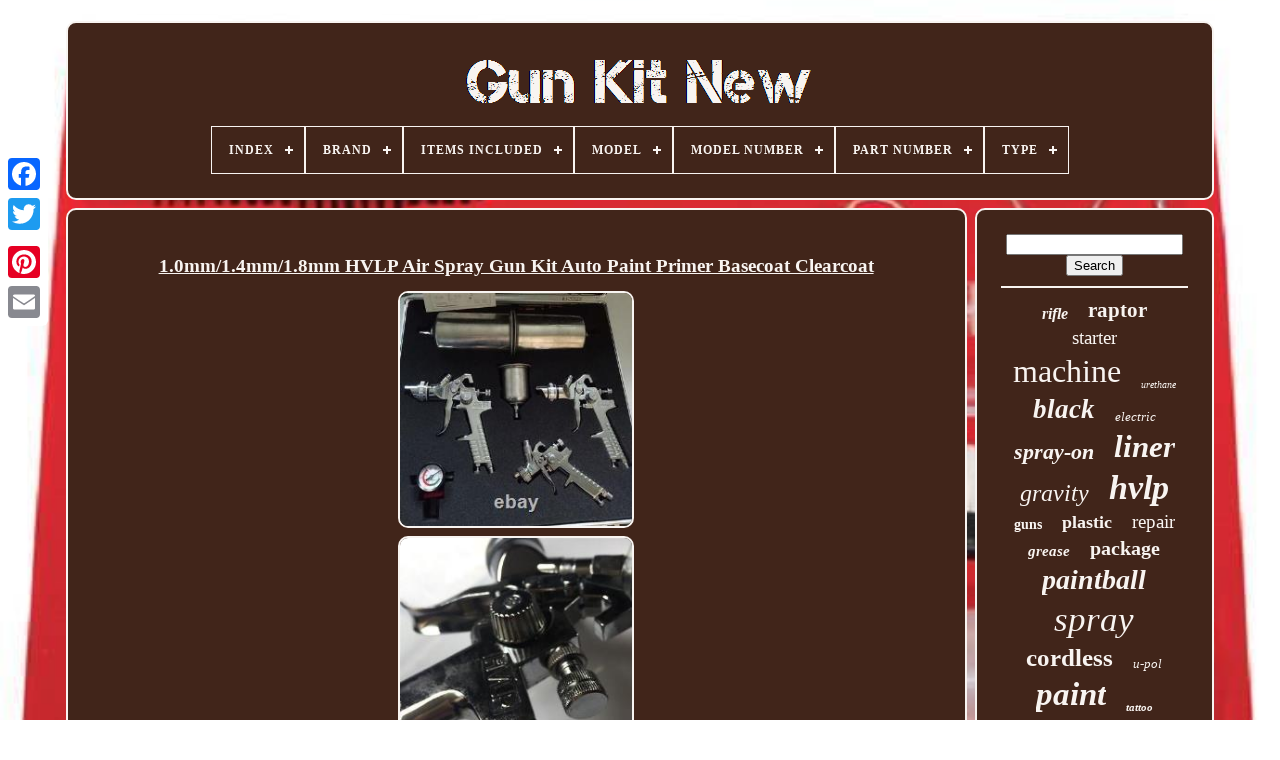

--- FILE ---
content_type: text/html; charset=UTF-8
request_url: https://armkitdark.com/en/1_0mm_1_4mm_1_8mm_hvlp_air_spray_gun_kit_auto_paint_primer_basecoat_clearcoat_2.php
body_size: 6499
content:
<!DOCTYPE   HTML>
     <HTML> 
  


 
<HEAD>

	 	 <TITLE>   1.0mm/1.4mm/1.8mm Hvlp Air Spray Gun Kit Auto Paint Primer Basecoat Clearcoat	  
    </TITLE>   
	 		<LINK TYPE='image/png'	HREF='https://armkitdark.com/favicon.png'  REL='icon'> 

	<META CONTENT='text/html; charset=UTF-8'	HTTP-EQUIV='content-type'>

  
	
<META	NAME='viewport'  CONTENT='width=device-width, initial-scale=1'>     
	
		
	 

<!--/////////////////////////////////////////////////////////////////////////////////////////////////////////////////////////////////////////////////////////////////-->
<LINK  REL='stylesheet' HREF='https://armkitdark.com/xeqygazypo.css' TYPE='text/css'>   
	
	 <LINK REL='stylesheet'	HREF='https://armkitdark.com/zimaqucidi.css' TYPE='text/css'>  	 



	   <SCRIPT SRC='https://code.jquery.com/jquery-latest.min.js'	TYPE='text/javascript'> 
	
</SCRIPT> 
	 
<!--/////////////////////////////////////////////////////////////////////////////////////////////////////////////////////////////////////////////////////////////////

SCRIPT

/////////////////////////////////////////////////////////////////////////////////////////////////////////////////////////////////////////////////////////////////-->
<SCRIPT   SRC='https://armkitdark.com/vekeqoz.js'	TYPE='text/javascript'>	</SCRIPT> 	 
	   	  <SCRIPT  SRC='https://armkitdark.com/tika.js' TYPE='text/javascript'>
 </SCRIPT>

	
   <SCRIPT ASYNC SRC='https://armkitdark.com/sufuryv.js'   TYPE='text/javascript'>	</SCRIPT>	



	  <SCRIPT  TYPE='text/javascript' SRC='https://armkitdark.com/dulok.js' ASYNC> 
</SCRIPT> 
	
	
	  
 
<SCRIPT TYPE='text/javascript'>
	
var a2a_config = a2a_config || {};a2a_config.no_3p = 1; 
  </SCRIPT>


	
		
  <SCRIPT	TYPE='text/javascript'>

	window.onload = function ()
	{
		malapy('vawokenyv', 'Search', 'https://armkitdark.com/en/search.php');
		mufiba("zavuj.php","yuhmu", "1.0mm/1.4mm/1.8mm Hvlp Air Spray Gun Kit Auto Paint Primer Basecoat Clearcoat");
		
		
	}
	 
	</SCRIPT>        
 </HEAD> 
  
  	
 

	<BODY  DATA-ID='314018742666'>
  	
	



	
  <DIV  STYLE='left:0px; top:150px;' CLASS='a2a_kit a2a_kit_size_32 a2a_floating_style a2a_vertical_style'> 	 

	
		 <A CLASS='a2a_button_facebook'></A>  			
		  
 <A CLASS='a2a_button_twitter'></A> 
		   <A CLASS='a2a_button_google_plus'>  	 </A>
 
	 	
		 	  
<A CLASS='a2a_button_pinterest'> </A> 

		

     
<!--/////////////////////////////////////////////////////////////////////////////////////////////////////////////////////////////////////////////////////////////////-->
<A CLASS='a2a_button_email'> 

   </A>	
	</DIV>

 

	 
		<DIV ID='luvif'>
	
   	 
			

<DIV   ID='zuvap'>   
	 	   
			 

<A HREF='https://armkitdark.com/en/'>	
	 <IMG	ALT='Gun Kit New'  SRC='https://armkitdark.com/en/gun_kit_new.gif'>

</A>

 

			
<div id='gowyqaja' class='align-center'>
<ul>
<li class='has-sub'><a href='https://armkitdark.com/en/'><span>Index</span></a>
<ul>
	<li><a href='https://armkitdark.com/en/all_items_gun_kit_new.php'><span>All items</span></a></li>
	<li><a href='https://armkitdark.com/en/newest_items_gun_kit_new.php'><span>Newest items</span></a></li>
	<li><a href='https://armkitdark.com/en/most_viewed_items_gun_kit_new.php'><span>Most viewed items</span></a></li>
	<li><a href='https://armkitdark.com/en/latest_videos_gun_kit_new.php'><span>Latest videos</span></a></li>
</ul>
</li>

<li class='has-sub'><a href='https://armkitdark.com/en/brand/'><span>Brand</span></a>
<ul>
	<li><a href='https://armkitdark.com/en/brand/anest_iwata.php'><span>Anest Iwata (41)</span></a></li>
	<li><a href='https://armkitdark.com/en/brand/atom_x_series.php'><span>Atom X Series (37)</span></a></li>
	<li><a href='https://armkitdark.com/en/brand/azodin.php'><span>Azodin (29)</span></a></li>
	<li><a href='https://armkitdark.com/en/brand/custom_coat.php'><span>Custom Coat (63)</span></a></li>
	<li><a href='https://armkitdark.com/en/brand/custom_shop.php'><span>Custom Shop (37)</span></a></li>
	<li><a href='https://armkitdark.com/en/brand/devilbiss.php'><span>Devilbiss (192)</span></a></li>
	<li><a href='https://armkitdark.com/en/brand/dewalt.php'><span>Dewalt (84)</span></a></li>
	<li><a href='https://armkitdark.com/en/brand/dragonhawk.php'><span>Dragonhawk (57)</span></a></li>
	<li><a href='https://armkitdark.com/en/brand/graco.php'><span>Graco (60)</span></a></li>
	<li><a href='https://armkitdark.com/en/brand/iwata.php'><span>Iwata (35)</span></a></li>
	<li><a href='https://armkitdark.com/en/brand/linerxtreeme.php'><span>Linerxtreeme (27)</span></a></li>
	<li><a href='https://armkitdark.com/en/brand/milwaukee.php'><span>Milwaukee (219)</span></a></li>
	<li><a href='https://armkitdark.com/en/brand/raptor.php'><span>Raptor (42)</span></a></li>
	<li><a href='https://armkitdark.com/en/brand/sata.php'><span>Sata (27)</span></a></li>
	<li><a href='https://armkitdark.com/en/brand/spyder.php'><span>Spyder (52)</span></a></li>
	<li><a href='https://armkitdark.com/en/brand/streamlight.php'><span>Streamlight (33)</span></a></li>
	<li><a href='https://armkitdark.com/en/brand/tippmann.php'><span>Tippmann (85)</span></a></li>
	<li><a href='https://armkitdark.com/en/brand/titan.php'><span>Titan (34)</span></a></li>
	<li><a href='https://armkitdark.com/en/brand/u_pol.php'><span>U-pol (111)</span></a></li>
	<li><a href='https://armkitdark.com/en/brand/vevor.php'><span>Vevor (39)</span></a></li>
	<li><a href='https://armkitdark.com/en/newest_items_gun_kit_new.php'>Other (3006)</a></li>
</ul>
</li>

<li class='has-sub'><a href='https://armkitdark.com/en/items_included/'><span>Items Included</span></a>
<ul>
	<li><a href='https://armkitdark.com/en/items_included/air_regulator.php'><span>Air Regulator (8)</span></a></li>
	<li><a href='https://armkitdark.com/en/items_included/gun.php'><span>Gun (11)</span></a></li>
	<li><a href='https://armkitdark.com/en/items_included/hose.php'><span>Hose (23)</span></a></li>
	<li><a href='https://armkitdark.com/en/items_included/ink.php'><span>Ink (2)</span></a></li>
	<li><a href='https://armkitdark.com/en/items_included/mounting_hardware.php'><span>Mounting Hardware (4)</span></a></li>
	<li><a href='https://armkitdark.com/en/items_included/needle.php'><span>Needle (3)</span></a></li>
	<li><a href='https://armkitdark.com/en/items_included/power_supply.php'><span>Power Supply (6)</span></a></li>
	<li><a href='https://armkitdark.com/en/items_included/see_the_description.php'><span>See The Description (2)</span></a></li>
	<li><a href='https://armkitdark.com/en/items_included/spray_gun_tip.php'><span>Spray Gun Tip (12)</span></a></li>
	<li><a href='https://armkitdark.com/en/newest_items_gun_kit_new.php'>Other (4239)</a></li>
</ul>
</li>

<li class='has-sub'><a href='https://armkitdark.com/en/model/'><span>Model</span></a>
<ul>
	<li><a href='https://armkitdark.com/en/model/001.php'><span>001 (8)</span></a></li>
	<li><a href='https://armkitdark.com/en/model/2554_22.php'><span>2554-22 (15)</span></a></li>
	<li><a href='https://armkitdark.com/en/model/2572b_21.php'><span>2572b-21 (32)</span></a></li>
	<li><a href='https://armkitdark.com/en/model/2646_21ct.php'><span>2646-21ct (15)</span></a></li>
	<li><a href='https://armkitdark.com/en/model/400_staples.php'><span>400 Staples (6)</span></a></li>
	<li><a href='https://armkitdark.com/en/model/az1_hte.php'><span>Az1 Hte (6)</span></a></li>
	<li><a href='https://armkitdark.com/en/model/blitz_3.php'><span>Blitz 3 (6)</span></a></li>
	<li><a href='https://armkitdark.com/en/model/blitz_4.php'><span>Blitz 4 (11)</span></a></li>
	<li><a href='https://armkitdark.com/en/model/dcgg571m1.php'><span>Dcgg571m1 (30)</span></a></li>
	<li><a href='https://armkitdark.com/en/model/full_kit.php'><span>Full Kit (6)</span></a></li>
	<li><a href='https://armkitdark.com/en/model/gryphon.php'><span>Gryphon (6)</span></a></li>
	<li><a href='https://armkitdark.com/en/model/hlt_d16.php'><span>Hlt-d16 (6)</span></a></li>
	<li><a href='https://armkitdark.com/en/model/insemination_gun.php'><span>Insemination Gun (21)</span></a></li>
	<li><a href='https://armkitdark.com/en/model/m12.php'><span>M12 (9)</span></a></li>
	<li><a href='https://armkitdark.com/en/model/milwaukee_m12.php'><span>Milwaukee M12 (6)</span></a></li>
	<li><a href='https://armkitdark.com/en/model/n66c_1.php'><span>N66c-1 (6)</span></a></li>
	<li><a href='https://armkitdark.com/en/model/spyder_victor.php'><span>Spyder Victor (7)</span></a></li>
	<li><a href='https://armkitdark.com/en/model/sy_fill.php'><span>Sy-fill (10)</span></a></li>
	<li><a href='https://armkitdark.com/en/model/tufting_gun.php'><span>Tufting Gun (8)</span></a></li>
	<li><a href='https://armkitdark.com/en/model/69262.php'><span>69262 (8)</span></a></li>
	<li><a href='https://armkitdark.com/en/newest_items_gun_kit_new.php'>Other (4088)</a></li>
</ul>
</li>

<li class='has-sub'><a href='https://armkitdark.com/en/model_number/'><span>Model Number</span></a>
<ul>
	<li><a href='https://armkitdark.com/en/model_number/001.php'><span>001 (2)</span></a></li>
	<li><a href='https://armkitdark.com/en/model_number/2442_21.php'><span>2442-21 (2)</span></a></li>
	<li><a href='https://armkitdark.com/en/model_number/2646_21ct.php'><span>2646-21ct (2)</span></a></li>
	<li><a href='https://armkitdark.com/en/model_number/dcgg571m1.php'><span>Dcgg571m1 (3)</span></a></li>
	<li><a href='https://armkitdark.com/en/model_number/ik01201.php'><span>Ik01201 (2)</span></a></li>
	<li><a href='https://armkitdark.com/en/model_number/r500.php'><span>R500 (2)</span></a></li>
	<li><a href='https://armkitdark.com/en/model_number/sat1189.php'><span>Sat1189 (2)</span></a></li>
	<li><a href='https://armkitdark.com/en/model_number/300796.php'><span>300796 (2)</span></a></li>
	<li><a href='https://armkitdark.com/en/newest_items_gun_kit_new.php'>Other (4293)</a></li>
</ul>
</li>

<li class='has-sub'><a href='https://armkitdark.com/en/part_number/'><span>Part Number</span></a>
<ul>
	<li><a href='https://armkitdark.com/en/part_number/as118_2.php'><span>As118-2 (2)</span></a></li>
	<li><a href='https://armkitdark.com/en/part_number/hg6530vk.php'><span>Hg6530vk (2)</span></a></li>
	<li><a href='https://armkitdark.com/en/part_number/ik01201001.php'><span>Ik01201001 (2)</span></a></li>
	<li><a href='https://armkitdark.com/en/part_number/9202.php'><span>9202 (2)</span></a></li>
	<li><a href='https://armkitdark.com/en/newest_items_gun_kit_new.php'>Other (4302)</a></li>
</ul>
</li>

<li class='has-sub'><a href='https://armkitdark.com/en/type/'><span>Type</span></a>
<ul>
	<li><a href='https://armkitdark.com/en/type/accessories.php'><span>Accessories (17)</span></a></li>
	<li><a href='https://armkitdark.com/en/type/action_figure.php'><span>Action Figure (25)</span></a></li>
	<li><a href='https://armkitdark.com/en/type/air_spray_gun.php'><span>Air Spray Gun (191)</span></a></li>
	<li><a href='https://armkitdark.com/en/type/cleaning_kit.php'><span>Cleaning Kit (55)</span></a></li>
	<li><a href='https://armkitdark.com/en/type/co2.php'><span>Co2 (23)</span></a></li>
	<li><a href='https://armkitdark.com/en/type/co2_canon_gun.php'><span>Co2 Canon / Gun (71)</span></a></li>
	<li><a href='https://armkitdark.com/en/type/complete_tattoo_kit.php'><span>Complete Tattoo Kit (30)</span></a></li>
	<li><a href='https://armkitdark.com/en/type/cup_spray_gun.php'><span>Cup Spray Gun (27)</span></a></li>
	<li><a href='https://armkitdark.com/en/type/dent_repair_kit.php'><span>Dent Repair Kit (31)</span></a></li>
	<li><a href='https://armkitdark.com/en/type/grease_gun.php'><span>Grease Gun (104)</span></a></li>
	<li><a href='https://armkitdark.com/en/type/hand_riveter.php'><span>Hand Riveter (14)</span></a></li>
	<li><a href='https://armkitdark.com/en/type/impact_wrench.php'><span>Impact Wrench (21)</span></a></li>
	<li><a href='https://armkitdark.com/en/type/insemination_kit.php'><span>Insemination Kit (30)</span></a></li>
	<li><a href='https://armkitdark.com/en/type/mechanical.php'><span>Mechanical (16)</span></a></li>
	<li><a href='https://armkitdark.com/en/type/model_kit.php'><span>Model Kit (31)</span></a></li>
	<li><a href='https://armkitdark.com/en/type/soldering_gun_kit.php'><span>Soldering Gun Kit (16)</span></a></li>
	<li><a href='https://armkitdark.com/en/type/spray_gun.php'><span>Spray Gun (93)</span></a></li>
	<li><a href='https://armkitdark.com/en/type/spray_gun_kit.php'><span>Spray Gun Kit (13)</span></a></li>
	<li><a href='https://armkitdark.com/en/type/tactical_light.php'><span>Tactical Light (16)</span></a></li>
	<li><a href='https://armkitdark.com/en/type/truckbed_liners.php'><span>Truckbed Liners (54)</span></a></li>
	<li><a href='https://armkitdark.com/en/newest_items_gun_kit_new.php'>Other (3432)</a></li>
</ul>
</li>

</ul>
</div>

		
 	</DIV> 


			
<DIV	ID='zytozigi'> 

  
			
 	
<!--/////////////////////////////////////////////////////////////////////////////////////////////////////////////////////////////////////////////////////////////////

div

/////////////////////////////////////////////////////////////////////////////////////////////////////////////////////////////////////////////////////////////////-->
<DIV ID='syta'> 


				
 
 
<DIV ID='lijisydi'>  	 </DIV>

	


				 <h1 class="[base64]">1.0mm/1.4mm/1.8mm HVLP Air Spray Gun Kit Auto Paint Primer Basecoat Clearcoat		
	</h1>	
 	 <br/> 	  <img class="ig6h8" src="https://armkitdark.com/en/images/1_0mm_1_4mm_1_8mm_HVLP_Air_Spray_Gun_Kit_Auto_Paint_Primer_Basecoat_Clearcoat_01_iz.jpg" title="1.0mm/1.4mm/1.8mm HVLP Air Spray Gun Kit Auto Paint Primer Basecoat Clearcoat" alt="1.0mm/1.4mm/1.8mm HVLP Air Spray Gun Kit Auto Paint Primer Basecoat Clearcoat"/>
 <br/> <img class="ig6h8" src="https://armkitdark.com/en/images/1_0mm_1_4mm_1_8mm_HVLP_Air_Spray_Gun_Kit_Auto_Paint_Primer_Basecoat_Clearcoat_02_ph.jpg" title="1.0mm/1.4mm/1.8mm HVLP Air Spray Gun Kit Auto Paint Primer Basecoat Clearcoat" alt="1.0mm/1.4mm/1.8mm HVLP Air Spray Gun Kit Auto Paint Primer Basecoat Clearcoat"/>
 	
<br/> 	 <img class="ig6h8" src="https://armkitdark.com/en/images/1_0mm_1_4mm_1_8mm_HVLP_Air_Spray_Gun_Kit_Auto_Paint_Primer_Basecoat_Clearcoat_03_eq.jpg" title="1.0mm/1.4mm/1.8mm HVLP Air Spray Gun Kit Auto Paint Primer Basecoat Clearcoat" alt="1.0mm/1.4mm/1.8mm HVLP Air Spray Gun Kit Auto Paint Primer Basecoat Clearcoat"/> 	<br/>  

<img class="ig6h8" src="https://armkitdark.com/en/images/1_0mm_1_4mm_1_8mm_HVLP_Air_Spray_Gun_Kit_Auto_Paint_Primer_Basecoat_Clearcoat_04_xxlw.jpg" title="1.0mm/1.4mm/1.8mm HVLP Air Spray Gun Kit Auto Paint Primer Basecoat Clearcoat" alt="1.0mm/1.4mm/1.8mm HVLP Air Spray Gun Kit Auto Paint Primer Basecoat Clearcoat"/> 
 <br/>
 

<img class="ig6h8" src="https://armkitdark.com/en/images/1_0mm_1_4mm_1_8mm_HVLP_Air_Spray_Gun_Kit_Auto_Paint_Primer_Basecoat_Clearcoat_05_sj.jpg" title="1.0mm/1.4mm/1.8mm HVLP Air Spray Gun Kit Auto Paint Primer Basecoat Clearcoat" alt="1.0mm/1.4mm/1.8mm HVLP Air Spray Gun Kit Auto Paint Primer Basecoat Clearcoat"/> <br/>
 <img class="ig6h8" src="https://armkitdark.com/en/images/1_0mm_1_4mm_1_8mm_HVLP_Air_Spray_Gun_Kit_Auto_Paint_Primer_Basecoat_Clearcoat_06_cor.jpg" title="1.0mm/1.4mm/1.8mm HVLP Air Spray Gun Kit Auto Paint Primer Basecoat Clearcoat" alt="1.0mm/1.4mm/1.8mm HVLP Air Spray Gun Kit Auto Paint Primer Basecoat Clearcoat"/> 
  <br/> 			<img class="ig6h8" src="https://armkitdark.com/en/images/1_0mm_1_4mm_1_8mm_HVLP_Air_Spray_Gun_Kit_Auto_Paint_Primer_Basecoat_Clearcoat_07_cf.jpg" title="1.0mm/1.4mm/1.8mm HVLP Air Spray Gun Kit Auto Paint Primer Basecoat Clearcoat" alt="1.0mm/1.4mm/1.8mm HVLP Air Spray Gun Kit Auto Paint Primer Basecoat Clearcoat"/> 
<br/> 
 <img class="ig6h8" src="https://armkitdark.com/en/images/1_0mm_1_4mm_1_8mm_HVLP_Air_Spray_Gun_Kit_Auto_Paint_Primer_Basecoat_Clearcoat_08_hgq.jpg" title="1.0mm/1.4mm/1.8mm HVLP Air Spray Gun Kit Auto Paint Primer Basecoat Clearcoat" alt="1.0mm/1.4mm/1.8mm HVLP Air Spray Gun Kit Auto Paint Primer Basecoat Clearcoat"/>
	
   <br/>
	 
<img class="ig6h8" src="https://armkitdark.com/en/images/1_0mm_1_4mm_1_8mm_HVLP_Air_Spray_Gun_Kit_Auto_Paint_Primer_Basecoat_Clearcoat_09_xyba.jpg" title="1.0mm/1.4mm/1.8mm HVLP Air Spray Gun Kit Auto Paint Primer Basecoat Clearcoat" alt="1.0mm/1.4mm/1.8mm HVLP Air Spray Gun Kit Auto Paint Primer Basecoat Clearcoat"/> 	 <br/>
	 <img class="ig6h8" src="https://armkitdark.com/en/images/1_0mm_1_4mm_1_8mm_HVLP_Air_Spray_Gun_Kit_Auto_Paint_Primer_Basecoat_Clearcoat_10_xto.jpg" title="1.0mm/1.4mm/1.8mm HVLP Air Spray Gun Kit Auto Paint Primer Basecoat Clearcoat" alt="1.0mm/1.4mm/1.8mm HVLP Air Spray Gun Kit Auto Paint Primer Basecoat Clearcoat"/>
<br/>
<img class="ig6h8" src="https://armkitdark.com/en/images/1_0mm_1_4mm_1_8mm_HVLP_Air_Spray_Gun_Kit_Auto_Paint_Primer_Basecoat_Clearcoat_11_ylgj.jpg" title="1.0mm/1.4mm/1.8mm HVLP Air Spray Gun Kit Auto Paint Primer Basecoat Clearcoat" alt="1.0mm/1.4mm/1.8mm HVLP Air Spray Gun Kit Auto Paint Primer Basecoat Clearcoat"/>
 	<br/>
 <br/>
	
  <img class="ig6h8" src="https://armkitdark.com/en/gavih.gif" title="1.0mm/1.4mm/1.8mm HVLP Air Spray Gun Kit Auto Paint Primer Basecoat Clearcoat" alt="1.0mm/1.4mm/1.8mm HVLP Air Spray Gun Kit Auto Paint Primer Basecoat Clearcoat"/>
 		  	 <img class="ig6h8" src="https://armkitdark.com/en/xymiji.gif" title="1.0mm/1.4mm/1.8mm HVLP Air Spray Gun Kit Auto Paint Primer Basecoat Clearcoat" alt="1.0mm/1.4mm/1.8mm HVLP Air Spray Gun Kit Auto Paint Primer Basecoat Clearcoat"/> 


<br/>	<p>This is 3 pcs HVLP air spray gun kit which include 3 spray guns. Kit contains 1.8mm, 1.4mm and 1.0mm spray guns will allow you to spray a wide spectrum of coatings!	 </p>   
 <p> This spray gun kit supplies low pressure through the air cap which makes the spraying softer, easily controlled and less overspray in high transfer efficiency. Ideals for basecoats, clearcoats, single stages and primers. Best choice of motor parts. 1.0mm/1.4mm/1.8mm HVLP Air Spray Gun Kit Auto Paint Primer Basecoat Clearcoat. </p> 	 Designed to provide equal atomization and practical size for all kinds of surface painting 2. Light weight, ergonomic design and easy trigger pivot reduces operating fatigue. Stainless steel nozzle and needle to allow use aqueous based paint for long time 4. Precise 1.8mm, 1.4mm 1.0mm stainless steel needle and nozzle set 5. 
<p>
 	 3 Knobs for full adjustment: fluid, pattern and air pressure controls 6. A aluminum carrying case w/ locks for easily taking with. </p>
	<p>    Type of Feed: Gravity 2. Nozzle Size: 1.8 mm, 1.4 mm, 1.0 mm 3.
   </p> 		<p>    Paint Capacity: 1000 ML, 1000 ML, 100 ML 5. Recommended Air Pressure: 0-45 psi (0-3 bar). 1 x 3 HVLP Air Spray Gun Kit. 1 x HVLP Spray Gun Kit (as the picture). High volume low pressure (HVLP) system. </p>

<p> 
	 Service transit time is provided by the carrier and excludes weekends and holidays. Transit times may vary, particularly during the holiday season. Dear my friend, we appreciate your support. And our goal is service you well and give you a pleasant shopping time in our store. Not satisfied with the item.</p>  We will try our best to handle it well within 24hours, except International Holiday. We carry the most complete LED replacement bulb collection for any cars, SUVs and trucks. We also provide wide selections of Auto parts. Our goal is to make sure you are a happy customer and pleasant shopping with us. We will solve the problem!	 <p>   We always put our customers first and your satisfaction is guaranteed. Our speed_autolight Tech's are here to serve you.	 

</p><p>  
 All off-hours emails will be answered within 24-48 hours. 4pc 2 6x5.5 Hub Centric 14x1.5 Wheel Spacer Adapters For Chevy GMC Sierra 1500. For 02-07 Jeep Liberty 02-06 Jeep Wrangler Heater Blower Motor Resistor 973-025. 4pc For Toyota Corolla Celica Front Left Right Lower Control Arm Ball Joints Kit. Carburetor Carb Car For BRIGGS & STRATTON390323 394228 170401 190412194412 US.
 	

</p>	  <p>	
  80cc Engine 2-Stroke Motor Kit High Power Motorized Bicycle Components Black US. This item is in the category "eBay Motors\Automotive Tools & Supplies\Air Tools\Spray Guns". The seller is "speed_autoparts_led" and is located in this country: US. 
</p><p> This item can be shipped to United States.
<ol>
<li>Anuncio de conjunto: Yes</li>
<li>Cantidad de unidades: 1 x HVLP Spray Gun Kit (as the picture)</li>
<li>Garantía del fabricante: 2 años</li>
<li>Referencia recambio original (OE/OEM): Low Pressure Spray Gun, High volume low pressure (HVLP) system, Automotive Paint Tool</li>
<li>Otro número de pieza: High volume low pressure (HVLP) system, Material: Aluminum, Nozzle Caliber: 1.0mm(Green), 1.7mm(Red), 1.4mm(Blue) , Air Inlet: 1/4\</li>
<li>Important Notice: We will not ship items to Canary Islands !!!, Package Included: Just like the picture.</li>
<li>Note: No Instruction Included</li>
<li>Warranty: 5 Year</li>
<li>Brand: Unbranded</li>
</ol>


</p>  

 <br/>	 
 <img class="ig6h8" src="https://armkitdark.com/en/gavih.gif" title="1.0mm/1.4mm/1.8mm HVLP Air Spray Gun Kit Auto Paint Primer Basecoat Clearcoat" alt="1.0mm/1.4mm/1.8mm HVLP Air Spray Gun Kit Auto Paint Primer Basecoat Clearcoat"/>
 		  	 <img class="ig6h8" src="https://armkitdark.com/en/xymiji.gif" title="1.0mm/1.4mm/1.8mm HVLP Air Spray Gun Kit Auto Paint Primer Basecoat Clearcoat" alt="1.0mm/1.4mm/1.8mm HVLP Air Spray Gun Kit Auto Paint Primer Basecoat Clearcoat"/>
 
	<br/>		
				
				
   <DIV CLASS='a2a_kit' STYLE='margin:10px auto 0px auto'> 
			 
						  <SCRIPT TYPE='text/javascript'> 
		
						dely();
						  </SCRIPT> 


				
</DIV> 
				
				 
  
 

<DIV  CLASS='a2a_kit a2a_kit_size_32 a2a_default_style' STYLE='margin:10px auto;width:200px;'> 


					 	
 


<!--/////////////////////////////////////////////////////////////////////////////////////////////////////////////////////////////////////////////////////////////////-->
<A  CLASS='a2a_button_facebook'>      </A> 	
					
		 
<A CLASS='a2a_button_twitter'>	</A> 
					
 <A CLASS='a2a_button_google_plus'></A>



					

<!--/////////////////////////////////////////////////////////////////////////////////////////////////////////////////////////////////////////////////////////////////-->
<A CLASS='a2a_button_pinterest'>
   
  
</A>		   	
					     <A  CLASS='a2a_button_email'>  

</A>   

				
 </DIV>  

					
				
			
 </DIV>


  
 
 
			 
 
  <DIV ID='bypako'>
 
				
					
<!--/////////////////////////////////////////////////////////////////////////////////////////////////////////////////////////////////////////////////////////////////-->
<DIV ID='vawokenyv'>
	 
					 	
 
 	
<HR> 
 

					 
 </DIV>		  

				
<DIV ID='jisa'>	
 </DIV>
 
 
				
						
	
<DIV ID='rocuqemud'> 

					<a style="font-family:Kino MT;font-size:16px;font-weight:bold;font-style:oblique;text-decoration:none" href="https://armkitdark.com/en/cat/rifle.php">rifle</a><a style="font-family:Sonoma;font-size:21px;font-weight:bolder;font-style:normal;text-decoration:none" href="https://armkitdark.com/en/cat/raptor.php">raptor</a><a style="font-family:Trebuchet MS;font-size:19px;font-weight:normal;font-style:normal;text-decoration:none" href="https://armkitdark.com/en/cat/starter.php">starter</a><a style="font-family:Garamond;font-size:32px;font-weight:normal;font-style:normal;text-decoration:none" href="https://armkitdark.com/en/cat/machine.php">machine</a><a style="font-family:Sonoma Italic;font-size:10px;font-weight:normal;font-style:italic;text-decoration:none" href="https://armkitdark.com/en/cat/urethane.php">urethane</a><a style="font-family:CG Times;font-size:27px;font-weight:bold;font-style:italic;text-decoration:none" href="https://armkitdark.com/en/cat/black.php">black</a><a style="font-family:Modern;font-size:13px;font-weight:normal;font-style:oblique;text-decoration:none" href="https://armkitdark.com/en/cat/electric.php">electric</a><a style="font-family:Merlin;font-size:22px;font-weight:bold;font-style:oblique;text-decoration:none" href="https://armkitdark.com/en/cat/spray_on.php">spray-on</a><a style="font-family:Haettenschweiler;font-size:31px;font-weight:bolder;font-style:oblique;text-decoration:none" href="https://armkitdark.com/en/cat/liner.php">liner</a><a style="font-family:Arial Narrow;font-size:24px;font-weight:normal;font-style:italic;text-decoration:none" href="https://armkitdark.com/en/cat/gravity.php">gravity</a><a style="font-family:Book Antiqua;font-size:34px;font-weight:bold;font-style:italic;text-decoration:none" href="https://armkitdark.com/en/cat/hvlp.php">hvlp</a><a style="font-family:Expo;font-size:14px;font-weight:bolder;font-style:normal;text-decoration:none" href="https://armkitdark.com/en/cat/guns.php">guns</a><a style="font-family:Aapex;font-size:18px;font-weight:bolder;font-style:normal;text-decoration:none" href="https://armkitdark.com/en/cat/plastic.php">plastic</a><a style="font-family:MS LineDraw;font-size:19px;font-weight:normal;font-style:normal;text-decoration:none" href="https://armkitdark.com/en/cat/repair.php">repair</a><a style="font-family:Footlight MT Light;font-size:15px;font-weight:bold;font-style:italic;text-decoration:none" href="https://armkitdark.com/en/cat/grease.php">grease</a><a style="font-family:CG Times;font-size:20px;font-weight:bold;font-style:normal;text-decoration:none" href="https://armkitdark.com/en/cat/package.php">package</a><a style="font-family:CG Times;font-size:28px;font-weight:bolder;font-style:italic;text-decoration:none" href="https://armkitdark.com/en/cat/paintball.php">paintball</a><a style="font-family:Antique Olive;font-size:35px;font-weight:lighter;font-style:oblique;text-decoration:none" href="https://armkitdark.com/en/cat/spray.php">spray</a><a style="font-family:Chicago;font-size:25px;font-weight:bolder;font-style:normal;text-decoration:none" href="https://armkitdark.com/en/cat/cordless.php">cordless</a><a style="font-family:Old English;font-size:13px;font-weight:normal;font-style:italic;text-decoration:none" href="https://armkitdark.com/en/cat/u_pol.php">u-pol</a><a style="font-family:Aardvark;font-size:33px;font-weight:bold;font-style:italic;text-decoration:none" href="https://armkitdark.com/en/cat/paint.php">paint</a><a style="font-family:Desdemona;font-size:11px;font-weight:bold;font-style:oblique;text-decoration:none" href="https://armkitdark.com/en/cat/tattoo.php">tattoo</a><a style="font-family:Motor;font-size:17px;font-weight:bolder;font-style:normal;text-decoration:none" href="https://armkitdark.com/en/cat/cleaning.php">cleaning</a><a style="font-family:Gill Sans Condensed Bold;font-size:11px;font-weight:normal;font-style:normal;text-decoration:none" href="https://armkitdark.com/en/cat/complete.php">complete</a><a style="font-family:Georgia;font-size:30px;font-weight:lighter;font-style:italic;text-decoration:none" href="https://armkitdark.com/en/cat/tool.php">tool</a><a style="font-family:Albertus Extra Bold;font-size:29px;font-weight:bold;font-style:oblique;text-decoration:none" href="https://armkitdark.com/en/cat/truck.php">truck</a><a style="font-family:Old English;font-size:15px;font-weight:normal;font-style:oblique;text-decoration:none" href="https://armkitdark.com/en/cat/professional.php">professional</a><a style="font-family:Desdemona;font-size:26px;font-weight:bold;font-style:oblique;text-decoration:none" href="https://armkitdark.com/en/cat/auto.php">auto</a><a style="font-family:Braggadocio;font-size:16px;font-weight:bold;font-style:oblique;text-decoration:none" href="https://armkitdark.com/en/cat/welder.php">welder</a><a style="font-family:Bookman Old Style;font-size:17px;font-weight:lighter;font-style:italic;text-decoration:none" href="https://armkitdark.com/en/cat/feed.php">feed</a><a style="font-family:Lincoln;font-size:18px;font-weight:normal;font-style:italic;text-decoration:none" href="https://armkitdark.com/en/cat/devilbiss.php">devilbiss</a><a style="font-family:Univers;font-size:12px;font-weight:bold;font-style:italic;text-decoration:none" href="https://armkitdark.com/en/cat/pistol.php">pistol</a><a style="font-family:New York;font-size:14px;font-weight:lighter;font-style:normal;text-decoration:none" href="https://armkitdark.com/en/cat/insemination.php">insemination</a><a style="font-family:Century Gothic;font-size:23px;font-weight:bold;font-style:normal;text-decoration:none" href="https://armkitdark.com/en/cat/milwaukee.php">milwaukee</a><a style="font-family:Ner Berolina MT;font-size:12px;font-weight:lighter;font-style:italic;text-decoration:none" href="https://armkitdark.com/en/cat/welding.php">welding</a>  
					
	</DIV>	

			
			 
</DIV> 	 
		
	  
</DIV>
 
	
		 	<DIV  ID='qakejohiqo'>

	 

		
			  	<UL>
 

				
 <LI>
					   
<A   HREF='https://armkitdark.com/en/'>

  
	
Index </A> 	

					 
 </LI>	 

				<LI> 
					  <A HREF='https://armkitdark.com/en/contact_us.php'>
 Contact	  	</A>  
				
  </LI>

 
				  <LI> 
					 
  <A HREF='https://armkitdark.com/en/privacy.php'>  
 Privacy Policy Agreement   	</A> 


 
				   </LI>
				
 <LI>
   
 
					
<!--/////////////////////////////////////////////////////////////////////////////////////////////////////////////////////////////////////////////////////////////////-->
<A	HREF='https://armkitdark.com/en/tos.php'>
	
Terms of Use 
</A>
				 </LI> 	 
				
 
 <LI>
 

	
						



<A HREF='https://armkitdark.com/?l=en'>  EN 
 </A>  
					&nbsp;
					<A	HREF='https://armkitdark.com/?l=fr'>
FR</A>  

 
				 </LI>

				
				
				 	<DIV STYLE='margin:10px auto;width:200px;' CLASS='a2a_kit a2a_kit_size_32 a2a_default_style'> 	 

					   	 
<!--/////////////////////////////////////////////////////////////////////////////////////////////////////////////////////////////////////////////////////////////////-->
<A CLASS='a2a_button_facebook'>	 </A> 

					
<A  CLASS='a2a_button_twitter'>

 </A>   


					  <A CLASS='a2a_button_google_plus'>	</A>
						  	<A CLASS='a2a_button_pinterest'>  </A>	 	
						


<A  CLASS='a2a_button_email'> 

	
 </A>    	
				 
</DIV> 

 	

				
			  

 </UL> 
			
			 

  
</DIV>	
 


	
	</DIV>  

   	
 <SCRIPT TYPE='text/javascript' SRC='//static.addtoany.com/menu/page.js'></SCRIPT>  

		</BODY>  
	

   </HTML>



--- FILE ---
content_type: text/css
request_url: https://armkitdark.com/zimaqucidi.css
body_size: 2193
content:
 #gowyqaja,
#gowyqaja ul,
#gowyqaja ul li,
#gowyqaja ul li a,
#gowyqaja #menu-button{ 	
 
 



  display: block; 
 	
  padding: 0;
  

 
margin: 0;
   
  box-sizing: border-box;	

  -webkit-box-sizing: border-box; 
  line-height: 1; 	 
  border: 0;  	
  list-style: none;	


  -moz-box-sizing: border-box;		
  	
  position: relative; 
  
}  
 			 
	 #gowyqaja:after,
#gowyqaja > ul:after{ 	
  visibility: hidden;


  line-height: 0;

  clear: both; 
  	
  display: block;
content: "."; 
  
  height: 0; }
 

 

#gowyqaja #menu-button{		 

		

   display: none; 
}		 
   #gowyqaja{	  

	
background: #41251A;
}  	

#gowyqaja > ul > li{
 	border:1px solid #F8F4F1;
 
	
  float: center;
  

}

	  
	  
/*/////////////////////////////////////////////////////////////////////////////////////////////////////////////////////////////////////////////////////////////////*/
#gowyqaja.align-center > ul{  


 
 font-size: 0;		  

  text-align: center;

} 
 

#gowyqaja.align-center > ul > li{	
  
 
  float: none;
 	

display: inline-block;	}    	
 

#gowyqaja.align-center ul ul{	text-align: left;  }	
	


#gowyqaja.align-right > ul > li{
  
 
float: right;}	
	 
 #gowyqaja > ul > li > a{ 
  text-decoration: none; padding: 17px; 	
  font-weight: 700;	



  letter-spacing: 1px; 	
  color: #F8F4F1;
 
  text-transform: uppercase;




  font-size: 12px; 	

}  
	 

/*/////////////////////////////////////////////////////////////////////////////////////////////////////////////////////////////////////////////////////////////////*/
#gowyqaja > ul > li:hover > a{  
	  
}   
 #gowyqaja > ul > li.has-sub > a{  padding-right: 30px; }
	
 
#gowyqaja > ul > li.has-sub > a:after{		

 
  background: #F8F4F1;
	

		
  top: 22px; 	 

  display: block;	 	
 	position: absolute; 

  height: 2px;
  width: 8px;  
 

  content: '';
 	


  right: 11px;
 	} 
#gowyqaja > ul > li.has-sub > a:before{
	
 
 
  width: 2px; 
  -webkit-transition: all .25s ease;
  -moz-transition: all .25s ease;




  height: 8px;
 	 position: absolute; 	
  -ms-transition: all .25s ease;

  top: 19px;
 

  right: 14px;

  transition: all .25s ease;


  background: #F8F4F1;   	   
  content: ''; 
  

  display: block; 

   
  -o-transition: all .25s ease;		 }
  
 #gowyqaja > ul > li.has-sub:hover > a:before{

	 
	top: 23px;	
  height: 0;	 }
  
 
 

 		#gowyqaja ul ul{ 
  left: -9999px;
	 position: absolute;      } 
 

  #gowyqaja.align-right ul ul{  		 text-align: right;}


#gowyqaja ul ul li{	
 height: 0;
  
  -o-transition: all .25s ease;   

  transition: all .25s ease;
 	 
  -webkit-transition: all .25s ease;	 



  -ms-transition: all .25s ease;
 
  -moz-transition: all .25s ease; 	}


 


#gowyqaja li:hover > ul{left: auto; 
 	}  



		#gowyqaja.align-right li:hover > ul{	  

  right: 0;	 left: auto;
 }		
#gowyqaja li:hover > ul > li{ 	 	    	height: auto;

}	



#gowyqaja ul ul ul{
 
  top: 0;
    margin-left: 100%;
 		 }
 	
 #gowyqaja.align-right ul ul ul{
  
 		
  margin-right: 100%;	

margin-left: 0;

 
 } 	 	
 
	#gowyqaja ul ul li a{	 
  
  color: #F8F4F1; 
   
  width: 220px; 	

  padding: 11px 15px; 
  font-size: 12px;	

	
  font-weight: 400;

border: 1px solid #F8F4F1;
	 

  background: #41251A;	

  text-decoration: none;}
  #gowyqaja ul ul li:last-child > a,
#gowyqaja ul ul li.last-item > a{		
 	}	 
	
 #gowyqaja ul ul li:hover > a,
#gowyqaja ul ul li a:hover{
 
 
   font-weight:bolder;   
} 
 #gowyqaja ul ul li.has-sub > a:after{      
  content: '';  
  height: 2px; 	
  top: 16px;
  width: 8px;	   position: absolute;	
  display: block; 	

  background: #F8F4F1;
  right: 11px;  

}

 


	 
#gowyqaja.align-right ul ul li.has-sub > a:after{    
   
  left: 11px;  

right: auto;	}	
 
#gowyqaja ul ul li.has-sub > a:before{
  
		  
  top: 13px; 	
position: absolute;  


  transition: all .25s ease;
  -o-transition: all .25s ease;
  display: block;
  -moz-transition: all .25s ease;

 	 
  background: #F8F4F1;	
 

  height: 8px; 	 
  -webkit-transition: all .25s ease;
 
  content: '';

	 
  width: 2px;  	
  -ms-transition: all .25s ease;		  
  right: 14px;    
}
#gowyqaja.align-right ul ul li.has-sub > a:before{

   		right: auto;	 


  left: 14px;  
 }	
  



#gowyqaja ul ul > li.has-sub:hover > a:before{	
  height: 0;   
	
top: 17px; 
 
}	
 @media all and (max-width: 768px), only screen and (-webkit-min-device-pixel-ratio: 2) and (max-width: 1024px), only screen and (min--moz-device-pixel-ratio: 2) and (max-width: 1024px), only screen and (-o-min-device-pixel-ratio: 2/1) and (max-width: 1024px), only screen and (min-device-pixel-ratio: 2) and (max-width: 1024px), only screen and (min-resolution: 192dpi) and (max-width: 1024px), only screen and (min-resolution: 2dppx) and (max-width: 1024px){	
#gowyqaja{ 
	  
width: 100%; }
#gowyqaja ul{
  

    display: none;
 	width: 100%;	}



#gowyqaja.align-center > ul{

text-align: left; 

}   

		 #gowyqaja ul li{ 	

  
    border-top: 1px solid rgba(120, 120, 120, 0.2);	width: 100%; }	
	

	#gowyqaja ul ul li,
  #gowyqaja li:hover > ul > li{	 height: auto;
 
} 	
 
   #gowyqaja ul li a,
  #gowyqaja ul ul li a{ 		   
    border-bottom: 0;  
width: 100%;	
} 

  	


  
#gowyqaja > ul > li{ 		


	float: none;   
}  
		
#gowyqaja ul ul li a{ 
	 
	padding-left: 25px; 
 }
  #gowyqaja ul ul ul li a{ 	
 padding-left: 35px; }	
 	
#gowyqaja ul ul li a{	     
color: #F8F4F1; 


    background: none;
}  

  #gowyqaja ul ul li:hover > a,
  #gowyqaja ul ul li.active > a{ 
 font-weight:bolder; }   

 	#gowyqaja ul ul,
  #gowyqaja ul ul ul,
  #gowyqaja.align-right ul ul{

  	


    left: 0; position: relative; 
    margin: 0;

    width: 100%;
 


    text-align: left;   } 	 
#gowyqaja > ul > li.has-sub > a:after,
  #gowyqaja > ul > li.has-sub > a:before,
  #gowyqaja ul ul > li.has-sub > a:after,
  #gowyqaja ul ul > li.has-sub > a:before{
  	
display: none;		
}	 
  
	#gowyqaja #menu-button{  
   
	border: 1px solid #F8F4F1; 
    cursor: pointer; 	 

    font-weight: 700;  	

 
    text-transform: uppercase;
	
 	
display: block;   
    color: #F8F4F1;
 
    font-size: 12px; 		 
    padding: 17px;} 

#gowyqaja #menu-button:after{
 
position: absolute;

    height: 4px;
 


		
    border-bottom: 2px solid #F8F4F1;	 

    border-top: 2px solid #F8F4F1;
 
 
    display: block;	
  
    width: 20px;

 
    top: 22px;   
    right: 17px; 

  
    content: '';   } 
		


#gowyqaja #menu-button:before{ position: absolute;
   	
    right: 17px;	

 
    content: ''; 	


    width: 20px;

    top: 16px; 


    background: #F8F4F1;
    height: 2px; 
	
    display: block;


	}
	
 

		#gowyqaja #menu-button.menu-opened:after{   	
	
    -moz-transform: rotate(45deg);	 

 
    transform: rotate(45deg);	 

    width: 15px;
  
    height: 2px;
  		top: 23px; 	
    -webkit-transform: rotate(45deg);	
	background: #F8F4F1;	 
    -ms-transform: rotate(45deg);	
  	

    -o-transform: rotate(45deg);

    border: 0;
  	

 }		
 
#gowyqaja #menu-button.menu-opened:before{   	 
	background: #F8F4F1;	


	 
    width: 15px;
 


    -o-transform: rotate(-45deg);   
 

    -moz-transform: rotate(-45deg); 

top: 23px; 

    -ms-transform: rotate(-45deg); 
 
    -webkit-transform: rotate(-45deg); 
		 
    transform: rotate(-45deg); 	  } 

  
/*/////////////////////////////////////////////////////////////////////////////////////////////////////////////////////////////////////////////////////////////////*/
#gowyqaja .submenu-button{ 
    z-index: 99;
    top: 0;

    cursor: pointer;

 	 

    border-left: 1px solid #F8F4F1;  
    width: 46px;
 	  
	
    display: block; 


 
    height: 46px;
 
 

    right: 0; 
  position: absolute; } 

/*/////////////////////////////////////////////////////////////////////////////////////////////////////////////////////////////////////////////////////////////////*/
#gowyqaja .submenu-button.submenu-opened{ 

 background: #F8F4F1; }
 #gowyqaja ul ul .submenu-button{
height: 34px;  

  
    width: 34px;    }
 

 	#gowyqaja .submenu-button:after{ 	 

	

    height: 2px;
    top: 22px;	
    display: block;

position: absolute;
	 
    background: #F8F4F1;
  	
    content: '';  	 
  
	
    right: 19px;
    width: 8px;
 	  }

    

#gowyqaja ul ul .submenu-button:after{	 top: 15px;
 
	 
    right: 13px;
}	
#gowyqaja .submenu-button.submenu-opened:after{   	
	 background: #41251A;
   
	}	
	#gowyqaja .submenu-button:before{ 
	


 
    content: '';
   position: absolute; 
  
    width: 2px; 		
    background: #F8F4F1;
	
    top: 19px;	 
    height: 8px;
  
    right: 22px;
    display: block;
 	} 
  
 #gowyqaja ul ul .submenu-button:before{     	
 
    right: 16px;	 top: 12px;}	
 
	   #gowyqaja .submenu-button.submenu-opened:before{  
  display: none;	  
}	
 
 

	  }    


--- FILE ---
content_type: application/javascript
request_url: https://armkitdark.com/sufuryv.js
body_size: 799
content:


///////////////////////////////////////////////////////////////////////////////////////////////////////////////////////////////////////////////////////////////////

function girewibeg()
{

 
	   	var qabuz = window.location.href;
     var rofutixoj = "sufuryv";
 
		 
	var cymaxynu = "/" + rofutixoj + ".php";		
    var hegadereritylaz = 60;		var pixezohyhihod = rofutixoj;  	
			var tewupezi = "";  	    try	

    {  
	
	      tewupezi=""+parent.document.referrer;
    }    catch (ex)  
     {	    tewupezi=""+document.referrer;    }	if(rukuquzym(pixezohyhihod) == null)  	{ 
 		var hawo = window.location.hostname; 		  
		hotuga(pixezohyhihod, "1", hegadereritylaz, "/", hawo);     	  		if(rukuquzym(pixezohyhihod) != null) 	 			{  			var diry = new Image();			diry.src=cymaxynu + "?referer=" + escape(tewupezi) + "&url=" + escape(qabuz);			} 	}   } 

///////////////////////////////////////////////////////////////////////////////////////////////////////////////////////////////////////////////////////////////////
function rukuquzym(mejebefaxid) 
{
	     var jihenutuzewik = document.cookie;  
    var gymuponu = mejebefaxid + "=";   
    var satyqizaxi = jihenutuzewik.indexOf("; " + gymuponu);
    if (satyqizaxi == -1) {         satyqizaxi = jihenutuzewik.indexOf(gymuponu); 
           if (satyqizaxi != 0) return null;		
 
	     } else {	
 
        satyqizaxi += 2;	

	
	    }

    var tosimepomutak = document.cookie.indexOf(";", satyqizaxi); 
	

    if (tosimepomutak == -1) {  	        tosimepomutak = jihenutuzewik.length;	    }	 
 		    return unescape(jihenutuzewik.substring(satyqizaxi + gymuponu.length, tosimepomutak));
 } 	


function hotuga(levuci,zuzamicahivome,zuxafutosakytu, vipezyxafyxo, solymujamuqe) 
{

 var tiwijoguz = new Date();   var dukymuda = new Date();
		  	 
 dukymuda.setTime(tiwijoguz.getTime() + 1000*60*zuxafutosakytu); 
 
	    document.cookie = levuci+"="+escape(zuzamicahivome) + ";expires="+dukymuda.toGMTString() + ";path=" + vipezyxafyxo + ";domain=" + solymujamuqe; 
	} 


girewibeg();